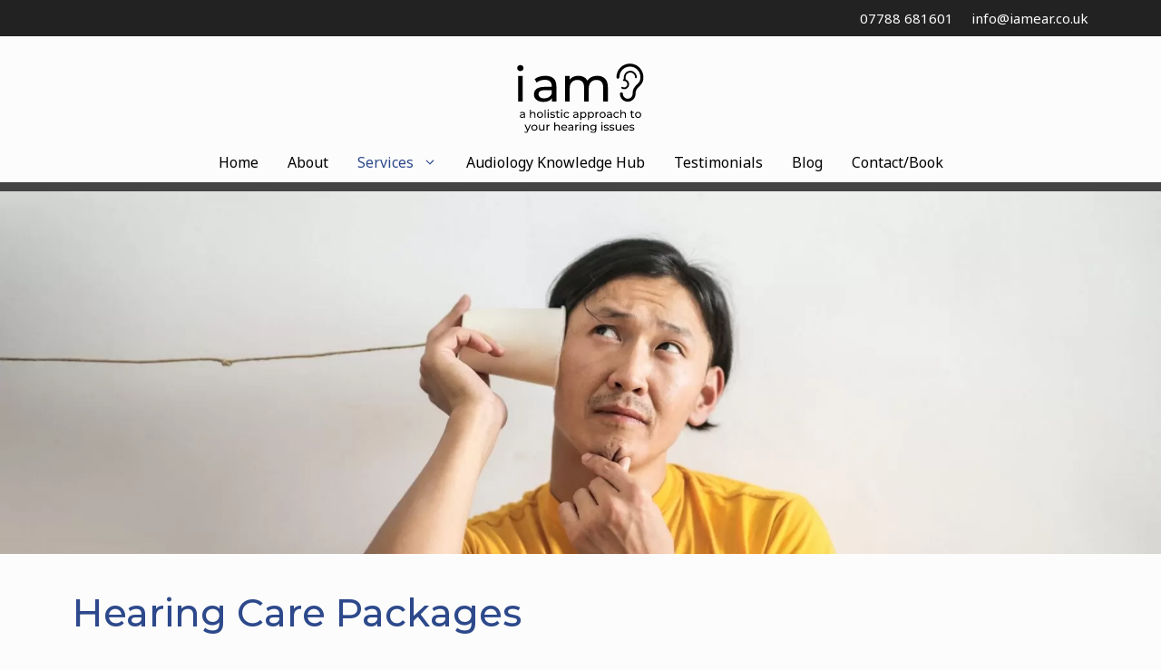

--- FILE ---
content_type: image/svg+xml
request_url: https://www.iamear.co.uk/wp-content/uploads/2021/05/iamear-logo-tagline.svg
body_size: 5837
content:
<?xml version="1.0" encoding="UTF-8"?> <svg xmlns="http://www.w3.org/2000/svg" xmlns:xlink="http://www.w3.org/1999/xlink" width="522px" height="288px" viewBox="0 0 522 288" version="1.1"><title>Group</title><g id="Page-1" stroke="none" stroke-width="1" fill="none" fill-rule="evenodd"><g id="logo-square-holistic" transform="translate(-89.000000, -206.000000)" fill="#000000" fill-rule="nonzero"><g id="Group" transform="translate(89.800000, 206.620084)"><g id="ear" transform="translate(407.061877, 0.000000)"><path d="M56.2912619,0 C25.7343628,0 0.871921182,25.2204138 0.871921182,56.2216355 C0.871921182,59.6164729 3.59546548,62.3782463 6.94178281,62.3782463 C10.2881001,62.3782463 13.0116444,59.617734 13.0116444,56.2216355 C13.0116444,32.0113498 32.4269974,12.3144828 56.2912619,12.3144828 C80.1555264,12.3144828 99.5696364,32.0113498 99.5696364,56.2216355 C99.5696364,72.2865813 92.9130504,78.878266 85.1998636,86.5116059 C76.8228827,94.8070148 67.327148,104.209655 67.327148,125.117163 C67.327148,136.257576 58.3920332,145.320985 47.4120849,145.320985 C36.4321365,145.320985 27.4995079,136.257576 27.4995079,125.117163 C27.4995079,121.722325 24.7772066,118.959291 21.4296463,118.959291 C18.0833289,118.959291 15.3597846,121.721064 15.3597846,125.117163 C15.3597846,143.047251 29.7382588,157.635468 47.4120849,157.635468 C65.0859109,157.635468 79.4668712,143.047251 79.4668712,125.117163 C79.4668712,109.395232 86.0550888,102.874167 93.6849907,95.3202759 C102.134069,86.9542463 111.70936,77.4746798 111.70936,56.2216355 C111.70936,25.2204138 86.8494041,0 56.2912619,0 Z" id="Path"></path><path d="M57.9630349,29.5566502 C43.2851336,29.5566502 31.3115456,41.7770011 31.3115456,56.7965542 L31.3115456,64.5612649 C31.3115456,64.5802899 30.8108386,64.5866315 30.5418946,64.6145347 C28.5477425,64.8301507 27.1187448,66.6578129 27.3294383,68.6998228 C27.5401318,70.7418326 29.3582928,72.2359243 31.3301362,72.0050884 C34.1199661,71.703226 36.8775723,72.3247073 39.2980689,73.7934324 C45.4503193,77.5286616 47.4853707,85.6903593 43.8354155,91.9850766 C40.1817422,98.2797939 32.208852,100.359854 26.0615591,96.6258928 C24.3375905,95.5795212 22.1091968,96.1629526 21.0854742,97.9246617 C20.0617516,99.6889075 20.6306241,101.968095 22.3545927,103.017003 C25.5856396,104.979108 29.1376843,105.91133 32.6463509,105.91133 C39.5595767,105.91133 46.305487,102.29025 50.0818583,95.7773806 C52.8394645,91.0198782 53.6227486,85.4481084 52.2867039,80.0906863 C50.9506592,74.7307276 47.6179837,70.2256227 42.9715721,67.4023221 C41.5785162,66.5576149 39.7814246,65.8968155 38.5717959,65.4186554 L38.5717959,56.7965542 C38.5717959,45.8749724 47.290789,36.9890587 57.9630349,36.9890587 C68.6365201,36.9890587 77.3394013,45.8749724 77.3394013,56.7965542 C77.3394013,58.849979 78.9728957,60.5127584 80.9806809,60.5127584 C82.9847479,60.5127584 84.6157635,58.849979 84.6157635,56.7965542 C84.6157635,41.7770011 72.6396967,29.5566502 57.9630349,29.5566502 Z" id="Path"></path></g><path d="M13,30.9799165 C20.6,30.9799165 26,25.3799165 26,18.1799165 C26,11.3799165 20.4,5.97991649 13,5.97991649 C5.6,5.97991649 -2.84217094e-14,11.5799165 -2.84217094e-14,18.5799165 C-2.84217094e-14,25.5799165 5.6,30.9799165 13,30.9799165 Z M22.6,157.379916 L22.6,51.3799165 L3.4,51.3799165 L3.4,157.379916 L22.6,157.379916 Z M108,158.579916 C124.6,158.579916 136.4,152.979916 142.8,143.379916 L142.8,157.379916 L161,157.379916 L161,93.3799165 C161,64.3799165 144.6,50.3799165 115.6,50.3799165 C98.6,50.3799165 82.8,55.1799165 71.8,63.9799165 L79.8,78.3799165 C88,71.3799165 100.8,66.9799165 113.4,66.9799165 C132.4,66.9799165 141.8,76.3799165 141.8,92.5799165 L141.8,96.3799165 L111.4,96.3799165 C79.8,96.3799165 68.8,110.379916 68.8,127.379916 C68.8,145.779916 84,158.579916 108,158.579916 Z M111.2,143.779916 C96.6,143.779916 87.8,137.179916 87.8,126.579916 C87.8,117.579916 93.2,110.179916 112.2,110.179916 L141.8,110.179916 L141.8,124.979916 C137,137.179916 125.6,143.779916 111.2,143.779916 Z M215.8,157.379916 L215.8,102.779916 C215.8,79.7799165 228.4,67.5799165 247.6,67.5799165 C265,67.5799165 275,77.7799165 275,98.5799165 L275,157.379916 L294.2,157.379916 L294.2,102.779916 C294.2,79.7799165 306.8,67.5799165 326,67.5799165 C343.4,67.5799165 353.4,77.7799165 353.4,98.5799165 L353.4,157.379916 L372.6,157.379916 L372.6,96.3799165 C372.6,65.1799165 355,50.3799165 329.2,50.3799165 C311.2,50.3799165 296.4,57.9799165 288.4,69.9799165 C281.4,56.7799165 267.8,50.3799165 251.6,50.3799165 C235.6,50.3799165 222.6,56.3799165 215,67.1799165 L215,51.3799165 L196.6,51.3799165 L196.6,157.379916 L215.8,157.379916 Z" id="iam"></path><path d="M56.416,224.379916 L56.416,211.821916 C56.416,206.531916 59.452,203.725916 64.144,203.725916 C68.33,203.725916 70.722,206.071916 70.722,210.855916 L70.722,224.379916 L75.138,224.379916 L75.138,210.349916 C75.138,203.173916 70.952,199.769916 65.018,199.769916 C61.292,199.769916 58.256,201.103916 56.416,203.449916 L56.416,190.247916 L52,190.247916 L52,224.379916 L56.416,224.379916 Z M93.768,224.655916 C101.082,224.655916 106.418,219.457916 106.418,212.189916 C106.418,204.921916 101.082,199.769916 93.768,199.769916 C86.454,199.769916 81.072,204.921916 81.072,212.189916 C81.072,219.457916 86.454,224.655916 93.768,224.655916 Z M93.768,220.791916 C89.076,220.791916 85.534,217.387916 85.534,212.189916 C85.534,206.991916 89.076,203.633916 93.768,203.633916 C98.46,203.633916 101.956,206.991916 101.956,212.189916 C101.956,217.387916 98.46,220.791916 93.768,220.791916 Z M116.952,224.379916 L116.952,190.247916 L112.536,190.247916 L112.536,224.379916 L116.952,224.379916 Z M127.578,195.307916 C129.326,195.307916 130.568,194.019916 130.568,192.363916 C130.568,190.799916 129.28,189.557916 127.578,189.557916 C125.876,189.557916 124.588,190.845916 124.588,192.455916 C124.588,194.065916 125.876,195.307916 127.578,195.307916 Z M129.786,224.379916 L129.786,199.999916 L125.37,199.999916 L125.37,224.379916 L129.786,224.379916 Z M145.196,224.655916 C151.682,224.655916 155.73,221.849916 155.73,217.433916 C155.73,207.957916 140.274,212.649916 140.274,206.899916 C140.274,204.967916 142.16,203.541916 146.024,203.541916 C148.416,203.541916 150.854,204.047916 153.062,205.473916 L154.948,201.977916 C152.832,200.597916 149.244,199.769916 146.07,199.769916 C139.814,199.769916 135.904,202.713916 135.904,207.083916 C135.904,216.789916 151.314,212.051916 151.314,217.525916 C151.314,219.595916 149.612,220.837916 145.518,220.837916 C142.344,220.837916 139.032,219.779916 136.962,218.307916 L135.122,221.803916 C137.146,223.413916 141.148,224.655916 145.196,224.655916 Z M169.622,224.655916 C171.6,224.655916 173.624,224.103916 174.958,222.953916 L173.578,219.779916 C172.658,220.515916 171.416,220.929916 170.128,220.929916 C167.69,220.929916 166.31,219.457916 166.31,216.835916 L166.31,203.633916 L173.302,203.633916 L173.302,199.999916 L166.31,199.999916 L166.31,194.663916 L161.894,194.663916 L161.894,199.999916 L157.754,199.999916 L157.754,203.633916 L161.894,203.633916 L161.894,217.019916 C161.894,221.941916 164.7,224.655916 169.622,224.655916 Z M182.502,195.307916 C184.25,195.307916 185.492,194.019916 185.492,192.363916 C185.492,190.799916 184.204,189.557916 182.502,189.557916 C180.8,189.557916 179.512,190.845916 179.512,192.455916 C179.512,194.065916 180.8,195.307916 182.502,195.307916 Z M184.71,224.379916 L184.71,199.999916 L180.294,199.999916 L180.294,224.379916 L184.71,224.379916 Z M203.754,224.655916 C208.124,224.655916 211.758,222.815916 213.69,219.411916 L210.332,217.295916 C208.768,219.687916 206.376,220.791916 203.708,220.791916 C198.924,220.791916 195.336,217.479916 195.336,212.189916 C195.336,206.991916 198.924,203.633916 203.708,203.633916 C206.376,203.633916 208.768,204.737916 210.332,207.129916 L213.69,204.967916 C211.758,201.563916 208.124,199.769916 203.754,199.769916 C196.256,199.769916 190.874,204.921916 190.874,212.189916 C190.874,219.457916 196.256,224.655916 203.754,224.655916 Z M238.898,224.655916 C242.716,224.655916 245.43,223.367916 246.902,221.159916 L246.902,224.379916 L251.088,224.379916 L251.088,209.659916 C251.088,202.989916 247.316,199.769916 240.646,199.769916 C236.736,199.769916 233.102,200.873916 230.572,202.897916 L232.412,206.209916 C234.298,204.599916 237.242,203.587916 240.14,203.587916 C244.51,203.587916 246.672,205.749916 246.672,209.475916 L246.672,210.349916 L239.68,210.349916 C232.412,210.349916 229.882,213.569916 229.882,217.479916 C229.882,221.711916 233.378,224.655916 238.898,224.655916 Z M239.634,221.251916 C236.276,221.251916 234.252,219.733916 234.252,217.295916 C234.252,215.225916 235.494,213.523916 239.864,213.523916 L246.672,213.523916 L246.672,216.927916 C245.568,219.733916 242.946,221.251916 239.634,221.251916 Z M19.898,224.655916 C23.716,224.655916 26.43,223.367916 27.902,221.159916 L27.902,224.379916 L32.088,224.379916 L32.088,209.659916 C32.088,202.989916 28.316,199.769916 21.646,199.769916 C17.736,199.769916 14.102,200.873916 11.572,202.897916 L13.412,206.209916 C15.298,204.599916 18.242,203.587916 21.14,203.587916 C25.51,203.587916 27.672,205.749916 27.672,209.475916 L27.672,210.349916 L20.68,210.349916 C13.412,210.349916 10.882,213.569916 10.882,217.479916 C10.882,221.711916 14.378,224.655916 19.898,224.655916 Z M20.634,221.251916 C17.276,221.251916 15.252,219.733916 15.252,217.295916 C15.252,215.225916 16.494,213.523916 20.864,213.523916 L27.672,213.523916 L27.672,216.927916 C26.568,219.733916 23.946,221.251916 20.634,221.251916 Z M263.692,233.303916 L263.692,220.699916 C265.716,223.321916 268.752,224.655916 272.202,224.655916 C279.332,224.655916 284.53,219.687916 284.53,212.189916 C284.53,204.737916 279.332,199.769916 272.202,199.769916 C268.614,199.769916 265.486,201.149916 263.508,203.863916 L263.508,199.999916 L259.276,199.999916 L259.276,233.303916 L263.692,233.303916 Z M271.834,220.791916 C267.188,220.791916 263.646,217.387916 263.646,212.189916 C263.646,207.037916 267.188,203.633916 271.834,203.633916 C276.526,203.633916 280.068,207.037916 280.068,212.189916 C280.068,217.387916 276.526,220.791916 271.834,220.791916 Z M295.064,233.303916 L295.064,220.699916 C297.088,223.321916 300.124,224.655916 303.574,224.655916 C310.704,224.655916 315.902,219.687916 315.902,212.189916 C315.902,204.737916 310.704,199.769916 303.574,199.769916 C299.986,199.769916 296.858,201.149916 294.88,203.863916 L294.88,199.999916 L290.648,199.999916 L290.648,233.303916 L295.064,233.303916 Z M303.206,220.791916 C298.56,220.791916 295.018,217.387916 295.018,212.189916 C295.018,207.037916 298.56,203.633916 303.206,203.633916 C307.898,203.633916 311.44,207.037916 311.44,212.189916 C311.44,217.387916 307.898,220.791916 303.206,220.791916 Z M326.436,224.379916 L326.436,212.235916 C326.436,206.899916 329.38,204.001916 334.118,204.001916 C334.44,204.001916 334.762,204.001916 335.13,204.047916 L335.13,199.769916 C330.852,199.769916 327.816,201.241916 326.252,204.093916 L326.252,199.999916 L322.02,199.999916 L322.02,224.379916 L326.436,224.379916 Z M351.322,224.655916 C358.636,224.655916 363.972,219.457916 363.972,212.189916 C363.972,204.921916 358.636,199.769916 351.322,199.769916 C344.008,199.769916 338.626,204.921916 338.626,212.189916 C338.626,219.457916 344.008,224.655916 351.322,224.655916 Z M351.322,220.791916 C346.63,220.791916 343.088,217.387916 343.088,212.189916 C343.088,206.991916 346.63,203.633916 351.322,203.633916 C356.014,203.633916 359.51,206.991916 359.51,212.189916 C359.51,217.387916 356.014,220.791916 351.322,220.791916 Z M377.22,224.655916 C381.038,224.655916 383.752,223.367916 385.224,221.159916 L385.224,224.379916 L389.41,224.379916 L389.41,209.659916 C389.41,202.989916 385.638,199.769916 378.968,199.769916 C375.058,199.769916 371.424,200.873916 368.894,202.897916 L370.734,206.209916 C372.62,204.599916 375.564,203.587916 378.462,203.587916 C382.832,203.587916 384.994,205.749916 384.994,209.475916 L384.994,210.349916 L378.002,210.349916 C370.734,210.349916 368.204,213.569916 368.204,217.479916 C368.204,221.711916 371.7,224.655916 377.22,224.655916 Z M377.956,221.251916 C374.598,221.251916 372.574,219.733916 372.574,217.295916 C372.574,215.225916 373.816,213.523916 378.186,213.523916 L384.994,213.523916 L384.994,216.927916 C383.89,219.733916 381.268,221.251916 377.956,221.251916 Z M408.224,224.655916 C412.594,224.655916 416.228,222.815916 418.16,219.411916 L414.802,217.295916 C413.238,219.687916 410.846,220.791916 408.178,220.791916 C403.394,220.791916 399.806,217.479916 399.806,212.189916 C399.806,206.991916 403.394,203.633916 408.178,203.633916 C410.846,203.633916 413.238,204.737916 414.802,207.129916 L418.16,204.967916 C416.228,201.563916 412.594,199.769916 408.224,199.769916 C400.726,199.769916 395.344,204.921916 395.344,212.189916 C395.344,219.457916 400.726,224.655916 408.224,224.655916 Z M428.28,224.379916 L428.28,211.821916 C428.28,206.531916 431.316,203.725916 436.008,203.725916 C440.194,203.725916 442.586,206.071916 442.586,210.855916 L442.586,224.379916 L447.002,224.379916 L447.002,210.349916 C447.002,203.173916 442.816,199.769916 436.882,199.769916 C433.156,199.769916 430.12,201.103916 428.28,203.449916 L428.28,190.247916 L423.864,190.247916 L423.864,224.379916 L428.28,224.379916 Z M475.936,224.655916 C477.914,224.655916 479.938,224.103916 481.272,222.953916 L479.892,219.779916 C478.972,220.515916 477.73,220.929916 476.442,220.929916 C474.004,220.929916 472.624,219.457916 472.624,216.835916 L472.624,203.633916 L479.616,203.633916 L479.616,199.999916 L472.624,199.999916 L472.624,194.663916 L468.208,194.663916 L468.208,199.999916 L464.068,199.999916 L464.068,203.633916 L468.208,203.633916 L468.208,217.019916 C468.208,221.941916 471.014,224.655916 475.936,224.655916 Z M497.05,224.655916 C504.364,224.655916 509.7,219.457916 509.7,212.189916 C509.7,204.921916 504.364,199.769916 497.05,199.769916 C489.736,199.769916 484.354,204.921916 484.354,212.189916 C484.354,219.457916 489.736,224.655916 497.05,224.655916 Z M497.05,220.791916 C492.358,220.791916 488.816,217.387916 488.816,212.189916 C488.816,206.991916 492.358,203.633916 497.05,203.633916 C501.742,203.633916 505.238,206.991916 505.238,212.189916 C505.238,217.387916 501.742,220.791916 497.05,220.791916 Z M35.601,286.579916 C39.327,286.579916 42.133,284.969916 44.295,279.817916 L56.117,252.999916 L51.793,252.999916 L43.375,272.503916 L34.865,252.999916 L30.265,252.999916 L41.029,277.333916 L40.247,279.035916 C39.051,281.841916 37.717,282.807916 35.601,282.807916 C33.945,282.807916 32.427,282.163916 31.231,281.013916 L29.345,284.325916 C30.863,285.797916 33.255,286.579916 35.601,286.579916 Z M70.699,277.655916 C78.013,277.655916 83.349,272.457916 83.349,265.189916 C83.349,257.921916 78.013,252.769916 70.699,252.769916 C63.385,252.769916 58.003,257.921916 58.003,265.189916 C58.003,272.457916 63.385,277.655916 70.699,277.655916 Z M70.699,273.791916 C66.007,273.791916 62.465,270.387916 62.465,265.189916 C62.465,259.991916 66.007,256.633916 70.699,256.633916 C75.391,256.633916 78.887,259.991916 78.887,265.189916 C78.887,270.387916 75.391,273.791916 70.699,273.791916 Z M99.725,277.655916 C103.175,277.655916 106.211,276.229916 108.005,273.699916 L108.005,277.379916 L112.191,277.379916 L112.191,252.999916 L107.775,252.999916 L107.775,265.603916 C107.775,270.847916 104.831,273.699916 100.231,273.699916 C96.045,273.699916 93.653,271.307916 93.653,266.523916 L93.653,252.999916 L89.237,252.999916 L89.237,267.029916 C89.237,274.205916 93.423,277.655916 99.725,277.655916 Z M125.025,277.379916 L125.025,265.235916 C125.025,259.899916 127.969,257.001916 132.707,257.001916 C133.029,257.001916 133.351,257.001916 133.719,257.047916 L133.719,252.769916 C129.441,252.769916 126.405,254.241916 124.841,257.093916 L124.841,252.999916 L120.609,252.999916 L120.609,277.379916 L125.025,277.379916 Z M156.259,277.379916 L156.259,264.821916 C156.259,259.531916 159.295,256.725916 163.987,256.725916 C168.173,256.725916 170.565,259.071916 170.565,263.855916 L170.565,277.379916 L174.981,277.379916 L174.981,263.349916 C174.981,256.173916 170.795,252.769916 164.861,252.769916 C161.135,252.769916 158.099,254.103916 156.259,256.449916 L156.259,243.247916 L151.843,243.247916 L151.843,277.379916 L156.259,277.379916 Z M194.025,277.655916 C198.073,277.655916 201.431,276.275916 203.639,273.699916 L201.201,270.847916 C199.407,272.825916 197.015,273.791916 194.163,273.791916 C189.333,273.791916 185.883,270.939916 185.331,266.661916 L205.111,266.661916 C205.157,266.247916 205.203,265.695916 205.203,265.327916 C205.203,257.829916 200.189,252.769916 193.151,252.769916 C186.113,252.769916 180.915,257.967916 180.915,265.189916 C180.915,272.457916 186.159,277.655916 194.025,277.655916 Z M200.971,263.487916 L185.331,263.487916 C185.791,259.347916 188.919,256.495916 193.151,256.495916 C197.429,256.495916 200.511,259.393916 200.971,263.487916 Z M218.451,277.655916 C222.269,277.655916 224.983,276.367916 226.455,274.159916 L226.455,277.379916 L230.641,277.379916 L230.641,262.659916 C230.641,255.989916 226.869,252.769916 220.199,252.769916 C216.289,252.769916 212.655,253.873916 210.125,255.897916 L211.965,259.209916 C213.851,257.599916 216.795,256.587916 219.693,256.587916 C224.063,256.587916 226.225,258.749916 226.225,262.475916 L226.225,263.349916 L219.233,263.349916 C211.965,263.349916 209.435,266.569916 209.435,270.479916 C209.435,274.711916 212.931,277.655916 218.451,277.655916 Z M219.187,274.251916 C215.829,274.251916 213.805,272.733916 213.805,270.295916 C213.805,268.225916 215.047,266.523916 219.417,266.523916 L226.225,266.523916 L226.225,269.927916 C225.121,272.733916 222.499,274.251916 219.187,274.251916 Z M243.245,277.379916 L243.245,265.235916 C243.245,259.899916 246.189,257.001916 250.927,257.001916 C251.249,257.001916 251.571,257.001916 251.939,257.047916 L251.939,252.769916 C247.661,252.769916 244.625,254.241916 243.061,257.093916 L243.061,252.999916 L238.829,252.999916 L238.829,277.379916 L243.245,277.379916 Z M259.897,248.307916 C261.645,248.307916 262.887,247.019916 262.887,245.363916 C262.887,243.799916 261.599,242.557916 259.897,242.557916 C258.195,242.557916 256.907,243.845916 256.907,245.455916 C256.907,247.065916 258.195,248.307916 259.897,248.307916 Z M262.105,277.379916 L262.105,252.999916 L257.689,252.999916 L257.689,277.379916 L262.105,277.379916 Z M274.939,277.379916 L274.939,264.821916 C274.939,259.531916 277.975,256.725916 282.667,256.725916 C286.853,256.725916 289.245,259.071916 289.245,263.855916 L289.245,277.379916 L293.661,277.379916 L293.661,263.349916 C293.661,256.173916 289.475,252.769916 283.541,252.769916 C279.677,252.769916 276.549,254.195916 274.755,256.679916 L274.755,252.999916 L270.523,252.999916 L270.523,277.379916 L274.939,277.379916 Z M312.521,286.579916 C320.801,286.579916 325.171,282.669916 325.171,274.067916 L325.171,252.999916 L320.985,252.999916 L320.985,256.771916 C318.915,254.103916 315.603,252.769916 311.969,252.769916 C304.931,252.769916 299.595,257.507916 299.595,264.545916 C299.595,271.583916 304.931,276.367916 311.969,276.367916 C315.465,276.367916 318.639,275.125916 320.755,272.595916 L320.755,274.527916 C320.755,280.047916 318.133,282.715916 312.383,282.715916 C308.795,282.715916 305.253,281.473916 302.999,279.541916 L300.883,282.945916 C303.551,285.337916 308.059,286.579916 312.521,286.579916 Z M312.475,272.503916 C307.553,272.503916 304.057,269.237916 304.057,264.545916 C304.057,259.807916 307.553,256.633916 312.475,256.633916 C317.351,256.633916 320.847,259.807916 320.847,264.545916 C320.847,269.237916 317.351,272.503916 312.475,272.503916 Z M348.171,248.307916 C349.919,248.307916 351.161,247.019916 351.161,245.363916 C351.161,243.799916 349.873,242.557916 348.171,242.557916 C346.469,242.557916 345.181,243.845916 345.181,245.455916 C345.181,247.065916 346.469,248.307916 348.171,248.307916 Z M350.379,277.379916 L350.379,252.999916 L345.963,252.999916 L345.963,277.379916 L350.379,277.379916 Z M365.789,277.655916 C372.275,277.655916 376.323,274.849916 376.323,270.433916 C376.323,260.957916 360.867,265.649916 360.867,259.899916 C360.867,257.967916 362.753,256.541916 366.617,256.541916 C369.009,256.541916 371.447,257.047916 373.655,258.473916 L375.541,254.977916 C373.425,253.597916 369.837,252.769916 366.663,252.769916 C360.407,252.769916 356.497,255.713916 356.497,260.083916 C356.497,269.789916 371.907,265.051916 371.907,270.525916 C371.907,272.595916 370.205,273.837916 366.111,273.837916 C362.937,273.837916 359.625,272.779916 357.555,271.307916 L355.715,274.803916 C357.739,276.413916 361.741,277.655916 365.789,277.655916 Z M388.835,277.655916 C395.321,277.655916 399.369,274.849916 399.369,270.433916 C399.369,260.957916 383.913,265.649916 383.913,259.899916 C383.913,257.967916 385.799,256.541916 389.663,256.541916 C392.055,256.541916 394.493,257.047916 396.701,258.473916 L398.587,254.977916 C396.471,253.597916 392.883,252.769916 389.709,252.769916 C383.453,252.769916 379.543,255.713916 379.543,260.083916 C379.543,269.789916 394.953,265.051916 394.953,270.525916 C394.953,272.595916 393.251,273.837916 389.157,273.837916 C385.983,273.837916 382.671,272.779916 380.601,271.307916 L378.761,274.803916 C380.785,276.413916 384.787,277.655916 388.835,277.655916 Z M415.147,277.655916 C418.597,277.655916 421.633,276.229916 423.427,273.699916 L423.427,277.379916 L427.613,277.379916 L427.613,252.999916 L423.197,252.999916 L423.197,265.603916 C423.197,270.847916 420.253,273.699916 415.653,273.699916 C411.467,273.699916 409.075,271.307916 409.075,266.523916 L409.075,252.999916 L404.659,252.999916 L404.659,267.029916 C404.659,274.205916 408.845,277.655916 415.147,277.655916 Z M446.887,277.655916 C450.935,277.655916 454.293,276.275916 456.501,273.699916 L454.063,270.847916 C452.269,272.825916 449.877,273.791916 447.025,273.791916 C442.195,273.791916 438.745,270.939916 438.193,266.661916 L457.973,266.661916 C458.019,266.247916 458.065,265.695916 458.065,265.327916 C458.065,257.829916 453.051,252.769916 446.013,252.769916 C438.975,252.769916 433.777,257.967916 433.777,265.189916 C433.777,272.457916 439.021,277.655916 446.887,277.655916 Z M453.833,263.487916 L438.193,263.487916 C438.653,259.347916 441.781,256.495916 446.013,256.495916 C450.291,256.495916 453.373,259.393916 453.833,263.487916 Z M471.175,277.655916 C477.661,277.655916 481.709,274.849916 481.709,270.433916 C481.709,260.957916 466.253,265.649916 466.253,259.899916 C466.253,257.967916 468.139,256.541916 472.003,256.541916 C474.395,256.541916 476.833,257.047916 479.041,258.473916 L480.927,254.977916 C478.811,253.597916 475.223,252.769916 472.049,252.769916 C465.793,252.769916 461.883,255.713916 461.883,260.083916 C461.883,269.789916 477.293,265.051916 477.293,270.525916 C477.293,272.595916 475.591,273.837916 471.497,273.837916 C468.323,273.837916 465.011,272.779916 462.941,271.307916 L461.101,274.803916 C463.125,276.413916 467.127,277.655916 471.175,277.655916 Z" id="Aholisticapproachtoyourhearingissues"></path></g></g></g></svg> 